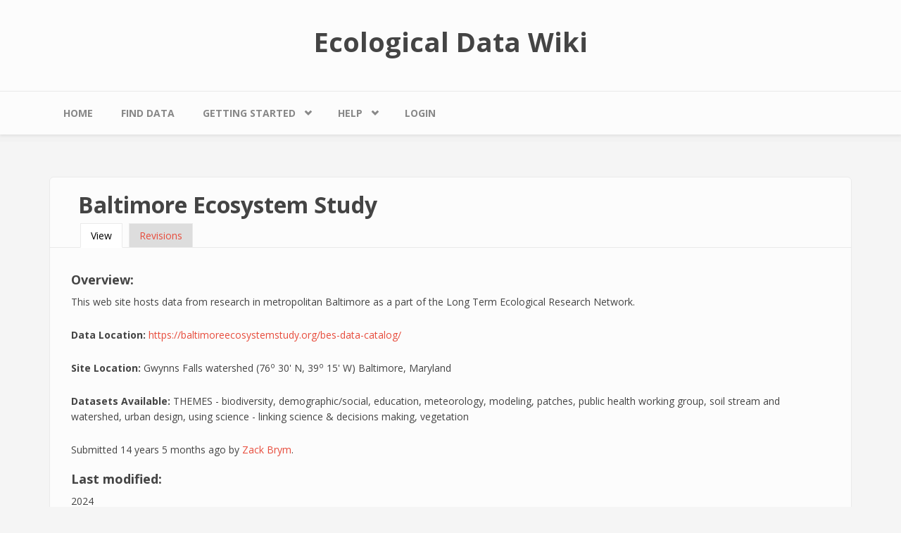

--- FILE ---
content_type: text/html; charset=utf-8
request_url: https://ecologicaldata.org/wiki/baltimore-ecosystem-study
body_size: 5621
content:
<!DOCTYPE html>
<html lang="en" dir="ltr">
<head profile="http://www.w3.org/1999/xhtml/vocab">
  <meta http-equiv="Content-Type" content="text/html; charset=utf-8" />
<meta name="viewport" content="width=device-width, initial-scale=1" />
<link rel="shortcut icon" href="https://ecologicaldata.org/misc/favicon.ico" type="image/vnd.microsoft.icon" />
<meta name="HandheldFriendly" content="true" />
<link rel="shortlink" href="/node/277" />
<meta name="Generator" content="Drupal 7 (http://drupal.org)" />
<link rel="canonical" href="/wiki/baltimore-ecosystem-study" />
<meta name="MobileOptimized" content="width" />
  <title>Baltimore Ecosystem Study | Ecological Data Wiki</title>
  <link type="text/css" rel="stylesheet" href="https://ecologicaldata.org/sites/default/files/css/css_xE-rWrJf-fncB6ztZfd2huxqgxu4WO-qwma6Xer30m4.css" media="all" />
<link type="text/css" rel="stylesheet" href="https://ecologicaldata.org/sites/default/files/css/css_W1fUVsEFw1berI8IVulBcf2HS0KRnZc-eXdpXS3fD1I.css" media="all" />
<link type="text/css" rel="stylesheet" href="https://ecologicaldata.org/sites/default/files/css/css_r5MFSC9r4Wj8mMQoHm4P-CCgiJYU8vFq9RbUGMmHn00.css" media="all" />
<link type="text/css" rel="stylesheet" href="//maxcdn.bootstrapcdn.com/bootstrap/3.2.0/css/bootstrap.min.css" media="all" />
<link type="text/css" rel="stylesheet" href="https://ecologicaldata.org/sites/default/files/css/css_zaOco2G8k_Y9ZPkHcPipwrYE0eu9i_I-umrYSytTB3U.css" media="all" />
<link type="text/css" rel="stylesheet" href="https://ecologicaldata.org/sites/default/files/css/css_PxDfCREqxDBsQ4FBad7K2RaGUts3Qea2WJTGvx4y9DE.css" media="all" />

<!--[if (lt IE 9)]>
<link type="text/css" rel="stylesheet" href="https://ecologicaldata.org/sites/all/themes/datawiki/css/ie8.css?pcpml5" media="all" />
<![endif]-->

    
  <!-- HTML5 element support for IE6-8 -->
  <!--[if lt IE 9]>
    <script src="//html5shiv.googlecode.com/svn/trunk/html5.js"></script>
  <![endif]-->
  <script type="text/javascript" src="https://ecologicaldata.org/sites/default/files/js/js_vDrW3Ry_4gtSYaLsh77lWhWjIC6ml2QNkcfvfP5CVFs.js"></script>
<script type="text/javascript" src="https://ecologicaldata.org/sites/default/files/js/js_CC-zfeuQHcDhFtVRuKW53h30TL7j_105J32Nz8b8R38.js"></script>
<script type="text/javascript" src="https://ecologicaldata.org/sites/default/files/js/js_oAfqXa2DIpUo7OsSlNsm_nI5oFs7NL4fMl1iZhnW5K8.js"></script>
<script type="text/javascript" src="https://ecologicaldata.org/sites/default/files/js/js_gPqjYq7fqdMzw8-29XWQIVoDSWTmZCGy9OqaHppNxuQ.js"></script>
<script type="text/javascript">
<!--//--><![CDATA[//><!--
(function(i,s,o,g,r,a,m){i["GoogleAnalyticsObject"]=r;i[r]=i[r]||function(){(i[r].q=i[r].q||[]).push(arguments)},i[r].l=1*new Date();a=s.createElement(o),m=s.getElementsByTagName(o)[0];a.async=1;a.src=g;m.parentNode.insertBefore(a,m)})(window,document,"script","//www.google-analytics.com/analytics.js","ga");ga("create", "UA-13038799-4", {"cookieDomain":"auto"});ga("send", "pageview");
//--><!]]>
</script>
<script type="text/javascript">
<!--//--><![CDATA[//><!--
jQuery(document).ready(function($) { 
		$(window).scroll(function() {
			if($(this).scrollTop() != 0) {
				$("#toTop").fadeIn();	
			} else {
				$("#toTop").fadeOut();
			}
		});
		
		$("#toTop").click(function() {
			$("body,html").animate({scrollTop:0},800);
		});	
		
		});
//--><!]]>
</script>
<script type="text/javascript">
<!--//--><![CDATA[//><!--
jQuery(document).ready(function($) {
		$(window).scroll(function() {
			if($(this).scrollTop() != 0) {
				$("#toTop").fadeIn();
			} else {
				$("#toTop").fadeOut();
			}
		});

		$("#toTop").click(function() {
			$("body,html").animate({scrollTop:0},800);
		});

		});
//--><!]]>
</script>
<script type="text/javascript" src="https://ecologicaldata.org/sites/default/files/js/js_RlK8NXOxi34gEQ93Akm867JOY8TT_gJqUBMKIQ-zSQY.js"></script>
<script type="text/javascript">
<!--//--><![CDATA[//><!--
jQuery.extend(Drupal.settings, {"basePath":"\/","pathPrefix":"","ajaxPageState":{"theme":"datawiki","theme_token":"a5oYXeiubJkiTaUBysbR2l_1-9TQ66WPXtK4UAYcPnM","js":{"misc\/jquery.js":1,"misc\/jquery.once.js":1,"misc\/drupal.js":1,"misc\/jquery.cookie.js":1,"sites\/all\/modules\/collapsiblock\/collapsiblock.js":1,"sites\/all\/modules\/google_analytics\/googleanalytics.js":1,"0":1,"1":1,"2":1,"sites\/all\/libraries\/superfish\/jquery.hoverIntent.minified.js":1,"sites\/all\/libraries\/superfish\/sfsmallscreen.js":1,"sites\/all\/libraries\/superfish\/supposition.js":1,"sites\/all\/libraries\/superfish\/superfish.js":1,"sites\/all\/libraries\/superfish\/supersubs.js":1,"sites\/all\/modules\/superfish\/superfish.js":1},"css":{"modules\/system\/system.base.css":1,"modules\/system\/system.menus.css":1,"modules\/system\/system.messages.css":1,"modules\/system\/system.theme.css":1,"sites\/all\/modules\/collapsiblock\/collapsiblock.css":1,"modules\/comment\/comment.css":1,"sites\/all\/modules\/date\/date_api\/date.css":1,"modules\/field\/theme\/field.css":1,"modules\/node\/node.css":1,"modules\/search\/search.css":1,"modules\/user\/user.css":1,"modules\/forum\/forum.css":1,"sites\/all\/modules\/views\/css\/views.css":1,"sites\/all\/modules\/ctools\/css\/ctools.css":1,"sites\/all\/modules\/content_type_extras\/css\/content_type_extras.css":1,"\/\/maxcdn.bootstrapcdn.com\/bootstrap\/3.2.0\/css\/bootstrap.min.css":1,"sites\/all\/libraries\/superfish\/css\/superfish.css":1,"sites\/all\/libraries\/superfish\/css\/superfish-smallscreen.css":1,"sites\/all\/themes\/bootstrap_business\/css\/style.css":1,"sites\/all\/themes\/datawiki\/color\/colors.css":1,"sites\/all\/themes\/bootstrap_business\/css\/local.css":1,"sites\/all\/themes\/datawiki\/css\/dwcustom.css":1,"sites\/all\/themes\/datawiki\/css\/ie8.css":1}},"collapsiblock":{"blocks":{"block-facetapi-lfqs1z26afrulcjtowcycks0fytwnli7":"2","block-facetapi-rklm4m5nhlwan0dis47kj0qu6cgmhmip":"2","block-facetapi-1xe7bsg2sc1zgnsq45w0zoz9fjoic1fu":"2","block-facetapi-kvthphkkonfkyi9g0bbk9ibyahsiskby":"2","block-facetapi-tm68v38af2z8hargnuqevpricesmdczv":"2","block-facetapi-wymb1sddnptue14w891evblot0gd1zdo":"2","block-block-8":"1"},"default_state":1,"slide_type":1,"slide_speed":200,"block_title":":header:first","block":"div.block","block_content":"div.content"},"googleanalytics":{"trackOutbound":1,"trackMailto":1,"trackDownload":1,"trackDownloadExtensions":"7z|aac|arc|arj|asf|asx|avi|bin|csv|deb|doc|exe|flv|gif|gz|gzip|hqx|jar|jpe?g|js|mp(2|3|4|e?g)|mov(ie)?|msi|msp|pdf|phps|png|ppt|qtm?|ra(m|r)?|sea|sit|tar|tgz|torrent|txt|wav|wma|wmv|wpd|xls|xml|z|zip"},"superfish":{"1":{"id":"1","sf":{"animation":{"opacity":"show"},"speed":"fast","autoArrows":false},"plugins":{"smallscreen":{"mode":"window_width","breakpointUnit":"px","title":"\u0026#x2261;"},"supposition":true,"supersubs":true}}}});
//--><!]]>
</script>
</head>
<body class="html not-front not-logged-in no-sidebars page-node page-node- page-node-277 node-type-dataset-wiki-page" >
  <div id="skip-link">
    <a href="#main-content" class="element-invisible element-focusable">Skip to main content</a>
  </div>
    <div id="toTop"><span class="glyphicon glyphicon-chevron-up"></span></div>




<!-- header -->
<header id="header" role="banner" class="clearfix">
    <div class="container">

        <!-- #header-inside -->
        <div id="header-inside" class="clearfix">
            <div class="row">
                <div class="col-md-12">

                
                                <div id="site-name">
                <a href="/" title="Home">Ecological Data Wiki</a>
                </div>
                
                
                

                </div>
            </div>
        </div>
        <!-- EOF: #header-inside -->

    </div>
</header>
<!-- EOF: #header -->

<!-- #main-navigation -->
<div id="main-navigation" class="clearfix">
    <div class="container">

        <!-- #main-navigation-inside -->
        <div id="main-navigation-inside" class="clearfix">
            <div class="row">
                <div class="col-md-12">
                    <nav role="navigation">
                                                  <div class="region region-navigation">
    <div id="block-superfish-1" class="block block-superfish clearfix clearfix">

    
  <div class="content">
    <ul  id="superfish-1" class="menu sf-menu sf-main-menu sf-horizontal sf-style-none sf-total-items-5 sf-parent-items-2 sf-single-items-3"><li id="menu-928-1" class="first odd sf-item-1 sf-depth-1 sf-no-children"><a href="/home" title="Main page for Ecological Data" class="sf-depth-1">Home</a></li><li id="menu-718-1" class="middle even sf-item-2 sf-depth-1 sf-no-children"><a href="/find-data" title="Find datasets that fit your needs" class="sf-depth-1">Find Data</a></li><li id="menu-2535-1" class="middle odd sf-item-3 sf-depth-1 sf-total-children-3 sf-parent-children-0 sf-single-children-3 menuparent"><a href="/getting-started" title="Tutorials on using EcologicalData.org" class="sf-depth-1 menuparent">Getting Started</a><ul><li id="menu-2791-1" class="first odd sf-item-1 sf-depth-2 sf-no-children"><a href="/getting-started" title="" class="sf-depth-2">Tutorials</a></li><li id="menu-2852-1" class="middle even sf-item-2 sf-depth-2 sf-no-children"><a href="/user/register" title="Create an account" class="sf-depth-2">Sign up</a></li><li id="menu-2850-1" class="last odd sf-item-3 sf-depth-2 sf-no-children"><a href="/frequently-asked-questions" title="Frequently asked questions" class="sf-depth-2">FAQ</a></li></ul></li><li id="menu-2792-1" class="middle even sf-item-4 sf-depth-1 sf-total-children-2 sf-parent-children-0 sf-single-children-2 menuparent"><a href="/help" title="" class="sf-depth-1 menuparent">Help</a><ul><li id="menu-2795-1" class="first odd sf-item-1 sf-depth-2 sf-no-children"><a href="mailto:ecodatawiki@weecology.org" title="" class="sf-depth-2">Email support</a></li><li id="menu-2851-1" class="last even sf-item-2 sf-depth-2 sf-no-children"><a href="/about-ecologicaldataorg" title="About ecologicaldata.org" class="sf-depth-2">About</a></li></ul></li><li id="menu-8316-1" class="last odd sf-item-5 sf-depth-1 sf-no-children"><a href="/user/login" title="Login for registered users" class="sf-depth-1">Login</a></li></ul>  </div>
</div>
  </div>
                                            </nav>
                </div>
            </div>
        </div>
        <!-- EOF: #main-navigation-inside -->

    </div>
</div>
<!-- EOF: #main-navigation -->


<!-- #page -->
<div id="page" class="clearfix">

<!-- Remove top-content div for ecologicaldata.org
 -->

    <!-- #main-content -->
    <div id="main-content">
        <div class="container">

            <!-- #messages-console -->
                        <!-- EOF: #messages-console -->

            <div class="row">

                

                <section class="col-md-12">

                    <!-- #main -->
                    <div id="main" class="clearfix">

                        
                        
                        <!-- EOF:#content-wrapper -->
                        <div id="content-wrapper">

                                                                                    <h1 class="page-title">Baltimore Ecosystem Study</h1>
                                                        
                            
                            <!-- #tabs -->
                                                            <div class="tabs">
                                <h2 class="element-invisible">Primary tabs</h2><ul class="tabs primary"><li class="active"><a href="/wiki/baltimore-ecosystem-study" class="active">View<span class="element-invisible">(active tab)</span></a></li>
<li><a href="/node/277/revisions">Revisions</a></li>
</ul>                                </div>
                                                        <!-- EOF: #tabs -->

                            <!-- #action links -->
                                                        <!-- EOF: #action links -->

                              <div class="region region-content">
    <div id="block-system-main" class="block block-system clearfix clearfix">

    
  <div class="content">
    

<div  class="node node-dataset-wiki-page view-mode-full">
        <div class="row">
      <div class="col-sm-12 ">
        
<div class="field field-name-body field-type-text-with-summary field-label-above">
      <h5>Overview:&nbsp;</h5>
    <div class="field-items">
          <div class="field-item even"><p>This web site hosts data from research in metropolitan Baltimore as a part of the Long Term Ecological Research Network.</p><p><strong>Data Location: </strong><a href="https://baltimoreecosystemstudy.org/bes-data-catalog/">https://baltimoreecosystemstudy.org/bes-data-catalog/</a></p><p><strong>Site Location:</strong> Gwynns Falls watershed (76<sup>o</sup> 30' N, 39<sup>o</sup> 15' W) Baltimore, Maryland</p><p><strong>Datasets Available:</strong> THEMES - biodiversity, demographic/social, education, meteorology, modeling, patches, public health working group, soil stream and watershed, urban design, using science - linking science &amp; decisions making, vegetation</p></div>
      </div>
</div>

<div class="field field-name-submitted-by field-type-ds field-label-hidden">
    <div class="field-items">
          <div class="field-item even">Submitted 14 years 5 months ago by <a href="/users/zack-brym" title="View user profile." class="username">Zack Brym</a>.</div>
      </div>
</div>

<div class="field field-name-changed-date field-type-ds field-label-inline clearfix">
      <h5>Last modified:&nbsp;</h5>
    <div class="field-items">
          <div class="field-item even">2024</div>
      </div>
</div>
      </div>
    </div>
        <div class="row">
      <div class="col-sm-8 ">
              </div>
      <div class="col-sm-4 ">
        
<div class="field field-name-field-time-series-is field-type-list-boolean field-label-above">
      <h5>Is time series:&nbsp;</h5>
    <div class="field-items">
          <div class="field-item even">No</div>
      </div>
</div>

<div class="field field-name-taxonomy-vocabulary-2 field-type-taxonomy-term-reference field-label-above">
      <h5>Taxonomic Group:&nbsp;</h5>
    <div class="field-items">
          <div class="field-item even"><a href="/category/taxonomic-group/microbes">Microbes</a></div>
          <div class="field-item odd"><a href="/category/taxonomic-group/birds">Birds</a></div>
          <div class="field-item even"><a href="/category/taxonomic-group/herbaceous-plants">Herbaceous plants</a></div>
          <div class="field-item odd"><a href="/category/taxonomic-group/invertebrates">Invertebrates</a></div>
          <div class="field-item even"><a href="/category/taxonomic-group/mammals">Mammals</a></div>
          <div class="field-item odd"><a href="/category/taxonomic-group/woody-plants">Woody Plants</a></div>
      </div>
</div>

<div class="field field-name-taxonomy-vocabulary-5 field-type-taxonomy-term-reference field-label-above">
      <h5>Spatial scale:&nbsp;</h5>
    <div class="field-items">
          <div class="field-item even"><a href="/category/scale/local">Local</a></div>
      </div>
</div>

<div class="field field-name-taxonomy-vocabulary-3 field-type-taxonomy-term-reference field-label-above">
      <h5>Data type:&nbsp;</h5>
    <div class="field-items">
          <div class="field-item even"><a href="/category/data-type/experimental">Experimental</a></div>
          <div class="field-item odd"><a href="/category/data-type/observational">Observational</a></div>
      </div>
</div>

<div class="field field-name-taxonomy-vocabulary-8 field-type-taxonomy-term-reference field-label-above">
      <h5>Biome:&nbsp;</h5>
    <div class="field-items">
          <div class="field-item even"><a href="/category/biome/terrestrial/temperate-forest">Temperate Forest</a></div>
          <div class="field-item odd"><a href="/category/biome/terrestrial/temperate-grassland">Temperate Grassland</a></div>
          <div class="field-item even"><a href="/category/biome/aquatic/freshwater">Freshwater</a></div>
      </div>
</div>
      </div>
    </div>
    </div>


<!-- Needed to activate display suite support on forms -->
  </div>
</div>
  </div>
                            
                        </div>
                        <!-- EOF:#content-wrapper -->

                    </div>
                    <!-- EOF:#main -->

                </section>

                
            </div>

        </div>
    </div>
    <!-- EOF:#main-content -->

    
</div>
<!-- EOF:#page -->


<footer id="subfooter" class="clearfix">
    <div class="container">

        <!-- #subfooter-inside -->
        <div id="subfooter-inside" class="clearfix">
            <div class="row">
                <div class="col-md-12">
                    <!-- #subfooter-left -->
                    <div class="subfooter-area">

                                          <div class="region region-footer">
    <div id="block-block-7" class="block block-block clearfix clearfix">

    
  <div class="content">
    <div class="row">
<div class="col-md-4">
<h3><a href="/infrastructure">Infrastructure</a></h3>
<li style="list-style-type: none;"><a href="http://www.drupal.org">Powered by Drupal</a>
</li>
<li style="list-style-type: none;"><a href="https://pantheon.io">Hosted by Pantheon</a>
</li>
</div>
<div class="col-md-4">
<p><a href="http://creativecommons.org/licenses/by/3.0/"><img src="/sites/default/files/by.svg" style="display: block; margin: 1em auto 0;" /></a>This work is licensed under a <br /><a href="http://creativecommons.org/licenses/by/3.0/">Creative Commons Attribution 3.0<br />Unported License.</a>
</p></div>
<div class="col-md-4">
<h3><a href="/sponsors">Sponsors</a></h3>
<li style="list-style-type: none;"><a href="http://www.nsf.gov">National Science Foundation</a>
</li>
<li style="list-style-type: none;"><a href="http://weecology.org">A Weecology Production</a>
</li>
</div>
</div>
  </div>
</div>
  </div>
                    
                    </div>
                    <!-- EOF: #subfooter-left -->
                </div>
            </div>
        </div>
        <!-- EOF: #subfooter-inside -->

    </div>
</footer>
<!-- EOF:#subfooter -->
  </body>
</html>

--- FILE ---
content_type: text/css
request_url: https://ecologicaldata.org/sites/default/files/css/css_r5MFSC9r4Wj8mMQoHm4P-CCgiJYU8vFq9RbUGMmHn00.css
body_size: -38
content:
.ctools-locked{color:red;border:1px solid red;padding:1em;}.ctools-owns-lock{background:#FFFFDD none repeat scroll 0 0;border:1px solid #F0C020;padding:1em;}a.ctools-ajaxing,input.ctools-ajaxing,button.ctools-ajaxing,select.ctools-ajaxing{padding-right:18px !important;background:url(/sites/all/modules/ctools/images/status-active.gif) right center no-repeat;}div.ctools-ajaxing{float:left;width:18px;background:url(/sites/all/modules/ctools/images/status-active.gif) center center no-repeat;}
#edit-pre-actions,#edit-pre-actions .form-submit{margin-bottom:0;}#edit-fields-add-new-field-field-name,#edit-fields-add-new-group-group-name{width:200px;}#-add-new-field .label-input,#-add-existing-field .label-input,#-add-new-group .label-input{width:80%;}#-add-new-field .label-input #edit-fields-add-new-field-label,#-add-existing-field .label-input #edit-fields-add-existing-field-label,#-add-new-group .label-input #edit-fields-add-new-group-label{width:100%;}
